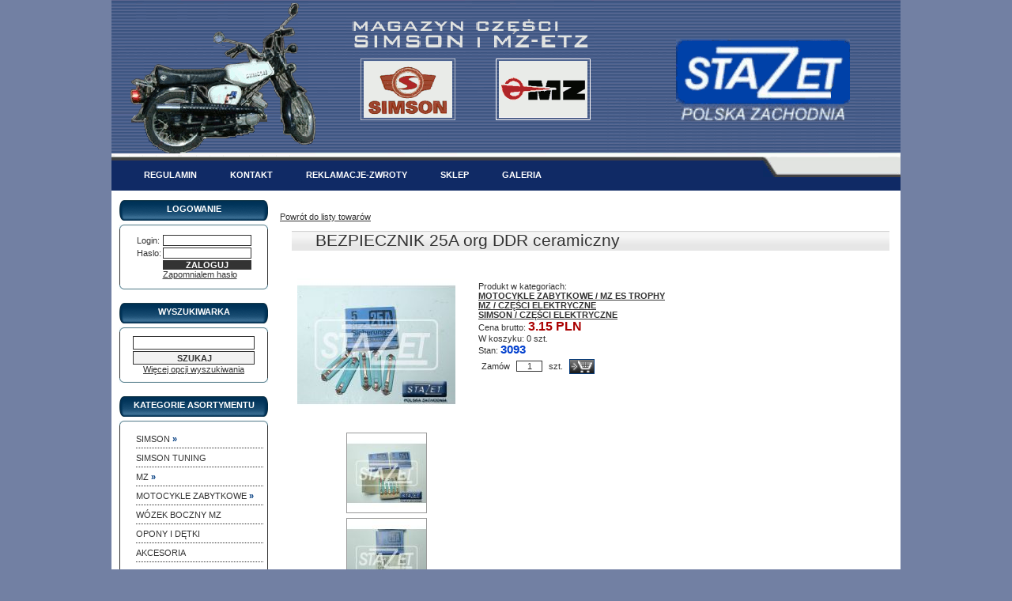

--- FILE ---
content_type: text/html
request_url: http://www.stazet.inkontrahent.pl/produkt/4885/BEZPIECZNIK-25A-org-DDR-ceramiczny.html
body_size: 4384
content:
<!DOCTYPE html PUBLIC "-//W3C//DTD XHTML 1.0 Transitional//EN" "http://www.w3.org/TR/xhtml1/DTD/xhtml1-transitional.dtd">
<html xmlns="http://www.w3.org/1999/xhtml" xml:lang="pl">
<head>
	<base href="http://www.stazet.inkontrahent.pl/" />
	<link rel="canonical" href="http://www.stazet.inkontrahent.pl/produkt/4885/BEZPIECZNIK-25A-org-DDR-ceramiczny.html"/>	
	<title>BEZPIECZNIK 25A org DDR ceramiczny - STAZET - MAGAZYN CZĘŚCI SIMSON I MZ-ETZ</title>
	<meta http-equiv="content-type" content="text/html; charset=iso-8859-2" />
	<meta http-equiv="content-language" content="pl" />
	<meta name="author" content="inSolutions - www.insolutions.pl" />
	<meta name="robots" content="index, follow" />
    <meta name="keywords" content="Simson, części, simson części, części do simsona, handel, hurt-detal,  hurtownia, akcesoria, części zamienne, sprzedaż, oferta, motory, motorower, simek, części do simsona, hobby simson, sklep" />
    <meta name="description" content="BEZPIECZNIK 25A org DDR ceramiczny. " />
    <script type="text/javascript" src="js/prototype.js"></script>  
	<script type="text/javascript" src="js/scriptaculous.js?load=effects,builder"></script>
	<script type="text/javascript" src="js/lightbox.js"></script>    
    <link rel="stylesheet" type="text/css" href="styleink.css" />
<!--<script type="text/javascript" src="http://ajax.googleapis.com/ajax/libs/jquery/1.4.0/jquery.min.js" charset="utf-8"></script> -->  
    <link rel="stylesheet" href="css/lightbox.css" type="text/css" media="screen" />    

    <script src="skrypty.js" type="text/javascript"></script>	     
</head>
<body>
<div id="overlay2" onclick="koniec();"><!-- --></div>
<div id="okno" >
<div id="naglowek">
<!-- -->
</div>

	<div id="menu_glowne_navigacja">
	<ul><li><a href="http://www.stazet.inkontrahent.pl/inkontrahent.php?cms=4" ><span>Regulamin</span></a></li><li><a href="http://www.stazet.inkontrahent.pl/inkontrahent.php?cms=9" ><span>KONTAKT</span></a></li><li><a href="http://www.stazet.inkontrahent.pl/inkontrahent.php?cms=10" ><span>REKLAMACJE-ZWROTY</span></a></li><li><a href="http://www.stazet.inkontrahent.pl/inkontrahent.php?cms=11" ><span>SKLEP</span></a></li><li><a href="http://www.stazet.inkontrahent.pl/inkontrahent.php?cms=12" ><span>GALERIA</span></a></li></ul>	</div>

<p>&nbsp;</p>
<div id="content">
   <div id="prawa">
   

   
      <div id="tresc">
          
   <form method="post" name="dodaj" action="http://www.stazet.inkontrahent.pl/inkontrahent.php" ><a href="http://www.stazet.inkontrahent.pl/kategoria/0/.html" title="Wróć do przeglądanej listy produktów">Powrót do listy towarów</a><br /><br />
<h1><span class="towar">BEZPIECZNIK 25A org DDR ceramiczny</span></h1> 
<div id="tabela">
<div id="zdjecia" style="float: left;">

<table cellspacing="0" align="center">
<tr><td colspan="3"><a  href="zdjecia/4480.jpg" rel="lightbox[4885]" title="BEZPIECZNIK 25A org DDR ceramiczny"><img src="zdjecia/4480l.jpg" width="200" height="200" border="0" class="miniaturkal"  alt="Produkt: BEZPIECZNIK 25A org DDR ceramiczny" /></a></td></tr>
<tr></tr><tr><td align="center" >
<a  href="zdjecia/4622.jpg" rel="lightbox[4885]" title="BEZPIECZNIK 25A org DDR ceramiczny"><img src="zdjecia/4622m.jpg" width="100" height="100" border="0" class="miniaturka"  alt="Produkt: BEZPIECZNIK 25A org DDR ceramiczny"/></a>
</td>
</tr><tr><td align="center" >
<a  href="zdjecia/4623.jpg" rel="lightbox[4885]" title="BEZPIECZNIK 25A org DDR ceramiczny"><img src="zdjecia/4623m.jpg" width="100" height="100" border="0" class="miniaturka"  alt="Produkt: BEZPIECZNIK 25A org DDR ceramiczny"/></a>
</td>
</tr></table>
</div>


<br />
<br />
<div class="kategorie-produktu"><span>Produkt w kategoriach: </span><br/><a href="http://www.stazet.inkontrahent.pl/kategoria/23/MOTOCYKLE-ZABYTKOWE-MZ-ES-TROPHY.html" class="linkkategoria" title="Produkty w kategorii MOTOCYKLE  ZABYTKOWE / MZ ES TROPHY">MOTOCYKLE  ZABYTKOWE / MZ ES TROPHY</a><br /><a href="http://www.stazet.inkontrahent.pl/kategoria/15/MZ-CZESCI-ELEKTRYCZNE.html" class="linkkategoria" title="Produkty w kategorii MZ / CZĘŚCI ELEKTRYCZNE">MZ / CZĘŚCI ELEKTRYCZNE</a><br /><a href="http://www.stazet.inkontrahent.pl/kategoria/10/SIMSON-CZESCI-ELEKTRYCZNE.html" class="linkkategoria" title="Produkty w kategorii SIMSON / CZĘŚCI ELEKTRYCZNE">SIMSON / CZĘŚCI ELEKTRYCZNE</a><br /></div>
Cena brutto: <span class="cena">3.15&nbsp;PLN</span><br />
W koszyku: 0 szt.<br />
Stan: <span class="stanmag">3093</span><br />
<table class="zmf" cellspacing="0" style="width: 10px; padding: 0px;" ><tr><td>Zamów</td><td><input type="text" name="ilosc" size="3" value="1" class="zmf" onfocus="this.value='';" /></td><td>szt.</td><td><input type="hidden" name="g" value="0" /><input type="hidden" name="qq" value="0" /><input type="hidden" name="it" value="4885" /><input type="hidden" name="a" value="1" /><input type="hidden" name="s" value="0" /><input type="hidden" name="m" value="0" /><input type="image" class="zmf submit" src="grafika/dodaj.gif" value="Zamawiam" alt="Dodaj towar do koszyka" /></td></tr></table>
<br />
<div style="clear: both; width: 680px;">

<div id="dlugiopis"><FONT color=#0000ff size=4><STRONG>BEZPIECZNIK 25A WYSTĘPUJE W MZ ES250,250/1</STRONG></FONT></div>
</div>
<div style="clear: both; display: block"><!-- --></div>
</div></form>      </div>
   
   </div>
   
   <div id="lewa">
       
   <form method="post" action="http://www.stazet.inkontrahent.pl/inkontrahent.php"><div id="logowanie2">
<strong class="naglowek">LOGOWANIE</strong>
<div class="okienko-1"><div class="okienko-2"><div class="okienko center">
<div align="center">
<table cellpadding="2" align="center"><tr><td>Login:</td><td><input type="text" maxlength="64" size="10" name="login" value="" class="input" /></td></tr>
<tr><td>Haslo:</td><td><input type="password" maxlength="64" size="10" name="haslo" value="" class="input" /></td></tr>
<tr><td>&nbsp;</td><td><input type="submit" value="ZALOGUJ" class="button" /><input type="hidden" name="a" value="9" /><br /><a href="http://www.stazet.inkontrahent.pl/inkontrahent.php?p=1">Zapomnialem hasło</a></td></tr>
</table>
</div>
</div></div></div>
</div><br />
</form><form method="get" action="http://www.stazet.inkontrahent.pl/inkontrahent.php" id="formularz-wyszukiwarka"><div id="wyszukiwarka">
<strong class="naglowek">WYSZUKIWARKA</strong>
<div class="okienko-1"><div class="okienko-2"><div class="okienko center">
<input type="text" name="q" class="searchinput" value="" autocomplete="off" /><br /><input type="submit" value="SZUKAJ" class="searchbutton" /><input type="hidden" name="qq" value="2" />
<a href="http://www.stazet.inkontrahent.pl/inkontrahent.php?qq=-1">Więcej opcji wyszukiwania</a>
</div></div></div>
</div><br />
</form><div id="lista">
<strong class="naglowek">KATEGORIE ASORTYMENTU</strong>
<div class="okienko-1"><div class="okienko-2"><div class="okienko center">
<div id="grupy">
<a href="javascript: void(0);" onclick="dropdown('m3')" class="mi p1"><span class="mia p1"><span class="mib">SIMSON&nbsp;<em>&#187;</em></span></span></a><span id="m3" style="" class="mi h"><a href="http://www.stazet.inkontrahent.pl/kategoria/8/SIMSON-CZESCI-SILNIKA.html" title="Kategoria: SIMSON / CZĘŚCI SILNIKA" class="mi" ><span class="mia p2"><span class="mib">CZĘŚCI SILNIKA</span></span></a><span id="m8" style="" class="mi h"></span><a href="http://www.stazet.inkontrahent.pl/kategoria/11/SIMSON-CZESCI-GAZNIKA.html" title="Kategoria: SIMSON / CZĘŚCI GAŹNIKA" class="mi" ><span class="mia p2"><span class="mib">CZĘŚCI GAŹNIKA</span></span></a><span id="m11" style="" class="mi h"></span><a href="http://www.stazet.inkontrahent.pl/kategoria/9/SIMSON-CZESCI-NADWOZIA.html" title="Kategoria: SIMSON / CZĘŚCI NADWOZIA" class="mi" ><span class="mia p2"><span class="mib">CZĘŚCI NADWOZIA</span></span></a><span id="m9" style="" class="mi h"></span><a href="http://www.stazet.inkontrahent.pl/kategoria/10/SIMSON-CZESCI-ELEKTRYCZNE.html" title="Kategoria: SIMSON / CZĘŚCI ELEKTRYCZNE" class="mi" ><span class="mia p2"><span class="mib">CZĘŚCI ELEKTRYCZNE</span></span></a><span id="m10" style="" class="mi h"></span></span><a href="http://www.stazet.inkontrahent.pl/kategoria/7/SIMSON-TUNING.html" title="Kategoria: SIMSON TUNING" class="mi" ><span class="mia p1"><span class="mib">SIMSON TUNING</span></span></a><span id="m7" style="" class="mi h"></span><a href="javascript: void(0);" onclick="dropdown('m4')" class="mi p1"><span class="mia p1"><span class="mib">MZ&nbsp;<em>&#187;</em></span></span></a><span id="m4" style="" class="mi h"><a href="http://www.stazet.inkontrahent.pl/kategoria/12/MZ-CZESCI-SILNIKA.html" title="Kategoria: MZ /  CZĘŚCI SILNIKA" class="mi" ><span class="mia p2"><span class="mib">CZĘŚCI SILNIKA</span></span></a><span id="m12" style="" class="mi h"></span><a href="http://www.stazet.inkontrahent.pl/kategoria/13/MZ-CZESCI-GAZNIKA.html" title="Kategoria: MZ / CZĘŚCI GAŹNIKA" class="mi" ><span class="mia p2"><span class="mib">CZĘŚCI GAŹNIKA</span></span></a><span id="m13" style="" class="mi h"></span><a href="http://www.stazet.inkontrahent.pl/kategoria/14/MZ-CZESCI-NADWOZIA.html" title="Kategoria: MZ / CZĘŚCI NADWOZIA" class="mi" ><span class="mia p2"><span class="mib">CZĘŚCI NADWOZIA</span></span></a><span id="m14" style="" class="mi h"></span><a href="http://www.stazet.inkontrahent.pl/kategoria/15/MZ-CZESCI-ELEKTRYCZNE.html" title="Kategoria: MZ / CZĘŚCI ELEKTRYCZNE" class="mi" ><span class="mia p2"><span class="mib">CZĘŚCI ELEKTRYCZNE</span></span></a><span id="m15" style="" class="mi h"></span></span><a href="javascript: void(0);" onclick="dropdown('m20')" class="mi p1"><span class="mia p1"><span class="mib">MOTOCYKLE  ZABYTKOWE&nbsp;<em>&#187;</em></span></span></a><span id="m20" style="" class="mi h"><a href="http://www.stazet.inkontrahent.pl/kategoria/22/MOTOCYKLE-ZABYTKOWE-SIMSON-SR1,-SR2,-SR2E.html" title="Kategoria: MOTOCYKLE  ZABYTKOWE / SIMSON  SR1,  SR2,  SR2E" class="mi" ><span class="mia p2"><span class="mib">SIMSON  SR1,  SR2,  SR2E</span></span></a><span id="m22" style="" class="mi h"></span><a href="http://www.stazet.inkontrahent.pl/kategoria/23/MOTOCYKLE-ZABYTKOWE-MZ-ES-TROPHY.html" title="Kategoria: MOTOCYKLE  ZABYTKOWE / MZ ES TROPHY" class="mi" ><span class="mia p2"><span class="mib">MZ ES TROPHY</span></span></a><span id="m23" style="" class="mi h"></span></span><a href="http://www.stazet.inkontrahent.pl/kategoria/25/WOZEK-BOCZNY-MZ.html" title="Kategoria: WÓZEK  BOCZNY  MZ" class="mi" ><span class="mia p1"><span class="mib">WÓZEK  BOCZNY  MZ</span></span></a><span id="m25" style="" class="mi h"></span><a href="http://www.stazet.inkontrahent.pl/kategoria/5/OPONY-I-DETKI.html" title="Kategoria: OPONY I DĘTKI" class="mi" ><span class="mia p1"><span class="mib">OPONY I DĘTKI</span></span></a><span id="m5" style="" class="mi h"></span><a href="http://www.stazet.inkontrahent.pl/kategoria/6/AKCESORIA.html" title="Kategoria: AKCESORIA" class="mi" ><span class="mia p1"><span class="mib">AKCESORIA</span></span></a><span id="m6" style="" class="mi h"></span>
</div>
</div></div></div>
</div>

<div id="lista">
<strong class="naglowek">NOWOŚCI</strong>


<div class="okienko-1">
<div class="okienko-2">
<div class="okienko center">
<p><a  href="http://www.stazet.inkontrahent.pl/produkt/8731/INSTALACJA-SIMSON-S51-B1-6V-NA-PRZERYWACZ.html?ref=l3" title="Produkt: INSTALACJA SIMSON S51  B1 6V NA PRZERYWACZ"><img src="zdjecia/9070m.jpg" width="100" height="100" border="0" class="miniaturka" alt="INSTALACJA SIMSON S51  B1 6V NA PRZERYWACZ" /></a><br /><a  href="http://www.stazet.inkontrahent.pl/produkt/8731/INSTALACJA-SIMSON-S51-B1-6V-NA-PRZERYWACZ.html?ref=l3" class="towar" title="Produkt: INSTALACJA SIMSON S51  B1 6V NA PRZERYWACZ">INSTALACJA SIMSON S51  B1 6V NA PRZERYWACZ</a><br /><span class="cena">142.00&nbsp;PLN</span><br /><a href="http://www.stazet.inkontrahent.pl/KONFIG_SEO_TEKST_DODAJ/0/INSTALACJA-SIMSON-S51-B1-6V-NA-PRZERYWACZ.html?ref=d8731:l3" class="link-dk" title="Dodaj do koszyka">Do koszyka</a></p><p>&nbsp;</p><p><a  href="http://www.stazet.inkontrahent.pl/produkt/8756/ZBIORNIK-PALIWA-SIMSON-+POKRYWY-BIALY-z-logo.html?ref=l3" title="Produkt: ZBIORNIK PALIWA SIMSON +POKRYWY BIAŁY  z logo"><img src="zdjecia/9054m.jpg" width="100" height="100" border="0" class="miniaturka" alt="ZBIORNIK PALIWA SIMSON +POKRYWY BIAŁY  z logo" /></a><br /><a  href="http://www.stazet.inkontrahent.pl/produkt/8756/ZBIORNIK-PALIWA-SIMSON-+POKRYWY-BIALY-z-logo.html?ref=l3" class="towar" title="Produkt: ZBIORNIK PALIWA SIMSON +POKRYWY BIAŁY  z logo">ZBIORNIK PALIWA SIMSON +POKRYWY BIAŁY  z logo</a><br /><span class="cena">550.00&nbsp;PLN</span><br /></p><p>&nbsp;</p><p><a  href="http://www.stazet.inkontrahent.pl/produkt/8727/INSTALACJA-SIMSON-S51B-S70-B-12V-VAPE.html?ref=l3" title="Produkt: INSTALACJA SIMSON S51B  S70 B 12V VAPE"><img src="zdjecia/9065m.jpg" width="100" height="100" border="0" class="miniaturka" alt="INSTALACJA SIMSON S51B  S70 B 12V VAPE" /></a><br /><a  href="http://www.stazet.inkontrahent.pl/produkt/8727/INSTALACJA-SIMSON-S51B-S70-B-12V-VAPE.html?ref=l3" class="towar" title="Produkt: INSTALACJA SIMSON S51B  S70 B 12V VAPE">INSTALACJA SIMSON S51B  S70 B 12V VAPE</a><br /><span class="cena">136.00&nbsp;PLN</span><br /><a href="http://www.stazet.inkontrahent.pl/KONFIG_SEO_TEKST_DODAJ/0/INSTALACJA-SIMSON-S51B-S70-B-12V-VAPE.html?ref=d8727:l3" class="link-dk" title="Dodaj do koszyka">Do koszyka</a></p><p>&nbsp;</p><p><a href="http://www.stazet.inkontrahent.pl/lista/3/Nowosci.html">Zobacz więcej</a></p>
</div>
</div>
</div></div>
<div id="lista">
<strong class="naglowek">PROMOCJE</strong>


<div class="okienko-1">
<div class="okienko-2">
<div class="okienko center">
<p><a  href="http://www.stazet.inkontrahent.pl/produkt/3070/WAL-KORBOWY-S51-SR50-S60-IFA-sport-z-wypelniaczami.html?ref=l2" title="Produkt: WAŁ KORBOWY S51 SR50 S60 IFA sport z wypełniaczami"><img src="zdjecia/3340m.jpg" width="100" height="100" border="0" class="miniaturka" alt="WAŁ KORBOWY S51 SR50 S60 IFA sport z wypełniaczami" /></a><br /><a  href="http://www.stazet.inkontrahent.pl/produkt/3070/WAL-KORBOWY-S51-SR50-S60-IFA-sport-z-wypelniaczami.html?ref=l2" class="towar" title="Produkt: WAŁ KORBOWY S51 SR50 S60 IFA sport z wypełniaczami">WAŁ KORBOWY S51 SR50 S60 IFA sport z wypełniaczami</a><br /><span class="cena">249.00&nbsp;PLN</span><br /><a href="http://www.stazet.inkontrahent.pl/KONFIG_SEO_TEKST_DODAJ/0/WAL-KORBOWY-S51-SR50-S60-IFA-sport-z-wypelniaczami.html?ref=d3070:l2" class="link-dk" title="Dodaj do koszyka">Do koszyka</a></p><p>&nbsp;</p><p><a  href="http://www.stazet.inkontrahent.pl/produkt/7020/ZBIORNIK-PALIWA-SIMSON-+POKRYWY-jasno-zielone.html?ref=l2"><img src="grafika/nofoto.gif" width="100" height="100" border="0" class="miniaturka" alt="Brak zdjęcia" /></a><br /><a  href="http://www.stazet.inkontrahent.pl/produkt/7020/ZBIORNIK-PALIWA-SIMSON-+POKRYWY-jasno-zielone.html?ref=l2" class="towar" title="Produkt: ZBIORNIK PALIWA SIMSON +POKRYWY jasno-zielone">ZBIORNIK PALIWA SIMSON +POKRYWY jasno-zielone</a><br /><span class="cena">470.00&nbsp;PLN</span><br /><a href="http://www.stazet.inkontrahent.pl/KONFIG_SEO_TEKST_DODAJ/0/ZBIORNIK-PALIWA-SIMSON-+POKRYWY-jasno-zielone.html?ref=d7020:l2" class="link-dk" title="Dodaj do koszyka">Do koszyka</a></p><p>&nbsp;</p><p><a href="http://www.stazet.inkontrahent.pl/lista/2/Promocje.html">Zobacz więcej</a></p>
</div>
</div>
</div></div><div id="producenci">
<strong class="naglowek">PRODUCENCI</strong>
<div class="okienko-1"><div class="okienko-2"><div class="okienko center">
<form method="get" id="producent" name="producent" action="http://www.stazet.inkontrahent.pl/inkontrahent.php"><select name="m" class="producenci" onchange="document.forms['producent'].submit();"><option value="0">-- wybierz producenta --</option><option value="14597">ADDINOL - OLEJE I SMARY</option><option value="12295">AKA ELECTRIC</option><option value="48">ALMOT MIKOŁAJ SIBORA</option><option value="14583">AMAL - PRODUCENT GAŹNIKÓW TUNINGOWYCH</option><option value="14582">BAB - PRODUCENT KLUCZY I ZAMKÓW DO POJAZDÓW</option><option value="14553">BING- PRODUCENT GAŻNIKÓW  MADE IN GERMANY</option><option value="14651">BLEWA - PRODUCENT LUSTEREK</option><option value="14535">BVF - Berliner Vergaser-Fabrik</option><option value="14522">DDR- VEB MOTORRADWERK ZSCHOPAU</option><option value="14544">DOMINO</option><option value="14552">DUBLINA-PRODUCENT STACYJEK,ZAMKÓW,KLUCZY DO POJAZD</option><option value="25171">DUELLS</option><option value="14537">EHR - PRODUCENT KRANIKÓW DO JEDNOŚLADÓW</option><option value="2758">EU -  UNIA EUROPEJSKA</option><option value="20302">FAG ŁOŻYSKA</option><option value="36">FEZ Fahrzeugteile GmbH</option><option value="13507">IFA</option><option value="14546">KEBA</option><option value="14748">KOWALIT - PRODUCENT ARTYKUŁÓW MOTOCYKLOWYCH Z GUMY</option><option value="14756">LYO - PRODUCENT USZCZELNIACZY - SIMERINGÓW</option><option value="14545">METEOR</option><option value="14524">ML- PRODUCENT CZĘŚCI SILNIKOWYCH DO SIMSONA I MZ</option><option value="14598">MMB - PRODUCENT LICZNIKÓW GERMANY</option><option value="15732">MOTOFLEX - producent linek</option><option value="50">MZA Mayer-Zweiradtechnik-Ahnatal GmbH</option><option value="14549">NJK - PRODUCENT USZCZELNIACZY-SIMERINGÓW</option><option value="2760">PL - PRODUKT POLSKI</option><option value="14650">PLASTANZA - NIEMIECKI  PRODUCENT USZCZELEK</option><option value="14551">PLITZ - PRODUCENT CZĘŚCI ELEKTRYCZNYCH</option><option value="37">Raifen Werk Heidenau GmbH</option><option value="14534">SIMSON</option><option value="14550">SKF- PRODUCENT ŁOŻYSK</option><option value="17682">STAZET</option><option value="18802">STAZET</option><option value="12209">SUHL - DDR  FABRYKA CZĘŚCI SIMSON (1956-2002)</option><option value="14558">SWH - PRODUCENT AMORTYZATORÓW</option><option value="14581">VAPE-PRODUCENT APARATÓW ZAPŁONOWYCH</option><option value="23303">VEB Motorradwerk Zschopau DDR</option><option value="24531">VENANDI MOTORS GmbH</option><option value="25234">WM MOTOR</option><option value="4194">ZAKŁAD PRODUKCYJNY WESEM</option></select></form>
</div></div></div>
</div><br />
   </div>
</div>
<div style="clear: both; display: block"><!-- --></div>

<div id="stopka" >
Sklep internetowy obsługiwany przez system inKontrahent - <a href="http://www.inkontrahent.pl/" class="ost" title="Zintegrowane sklepy internetowe i systemy transakcyjne, systemy B2B i B2C">www.inkontrahent.pl</a>
</div>

</div>


</body>
</html>
